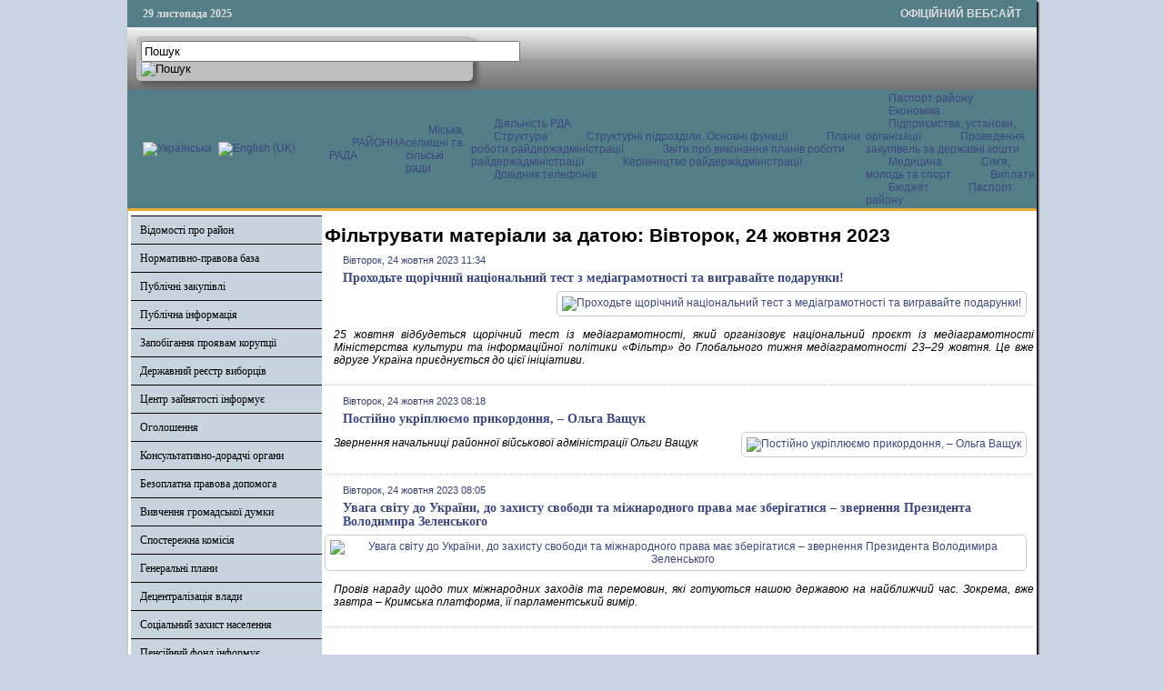

--- FILE ---
content_type: text/html; charset=utf-8
request_url: http://kamadm.gov.ua/covid-19/itemlist/date/2023/10/24?catid=24
body_size: 32652
content:

<!DOCTYPE html PUBLIC "-//W3C//DTD XHTML 1.0 Transitional//EN" "http://www.w3.org/TR/xhtml1/DTD/xhtml1-transitional.dtd">
<html prefix="og: http://ogp.me/ns#" xmlns="http://www.w3.org/1999/xhtml" xml:lang="uk-ua" lang="uk-ua" dir="ltr" >
<head>
      <base href="http://kamadm.gov.ua/covid-19/itemlist/date/2023/10/24" />
  <meta http-equiv="content-type" content="text/html; charset=utf-8" />
  <meta property="og:url" content="http://kamadm.gov.ua/covid-19/itemlist/date/2023/10/24?catid=24" />
  <meta property="og:title" content="Фільтрувати матеріали за датою: Вівторок, 24 жовтня 2023" />
  <meta property="og:type" content="website" />
  <meta property="og:description" content="Офіційний сайт Камінь-Каширської райдержадміністрації" />
  <meta name="description" content="Офіційний сайт Камінь-Каширської райдержадміністрації" />
  <title>Фільтрувати матеріали за датою: Вівторок, 24 жовтня 2023</title>
  <link rel="stylesheet" href="/css/template.css" type="text/css" />
  <link rel="stylesheet" href="/media/mod_languages/css/template.css" type="text/css" />
  <script src="//ajax.googleapis.com/ajax/libs/jquery/1.7/jquery.min.js" type="text/javascript"></script>
  <script src="/media/k2/assets/js/k2.frontend.js?v2.7.1&amp;sitepath=/" type="text/javascript"></script>
  <script src="/media/system/js/mootools-core.js" type="text/javascript"></script>
  <script src="/media/system/js/core.js" type="text/javascript"></script>
  <script src="/media/system/js/mootools-more.js" type="text/javascript"></script>
  <script src="/js/ScrollSpy-yui-compressed.js" type="text/javascript"></script>
  <script src="/js/topofthepage.js" type="text/javascript"></script>
  <script src="/js/crawler.js" type="text/javascript"></script>
  <script src="/js/yahoo_2.0.0-b2.js" type="text/javascript"></script>
  <script src="/js/event_2.0.0-b2.js" type="text/javascript"></script>
  <script src="/js/dom_2.0.2-b3.js" type="text/javascript"></script>
  <script src="/js/animation_2.0.0-b3.js" type="text/javascript"></script>
  <script src="/js/script.js" type="text/javascript"></script>
  <script type="text/javascript">
window.plg_system_topofthepage_options = {"buttontext":"\u0414\u043e \u043f\u043e\u0447\u0430\u0442\u043a\u0443 \u0441\u0442\u043e\u0440\u0456\u043d\u043a\u0438","scrollspy":"200","styles":{"opacity":0,"position":"fixed","display":"block","bottom":"0px","right":"0px"},"topalways":false};
function addLoadEvent(func){if(typeof window.addEvent=='function'){window.addEvent('load',function(){func()});}else if(typeof window.onload!='function'){window.onload=func;}else{var oldonload=window.onload;window.onload=function(){if(oldonload){oldonload();}func();}}}addLoadEvent(function(){marqueeInit({uniqueid: 'myimgscrawler-1',style:{'width':'1000px','height':'70px','background':'#C7D4DD'},inc:1,mouse:'pause',direction:'right',valign:'top',moveatleast:1,neutral:50,savedirection:true});});
  </script>
  <link type='text/css' href='http://kamadm.gov.ua/modules/mod_swmenufree/styles/menu.css' rel='stylesheet' />
  <script type="text/javascript" src="http://kamadm.gov.ua/modules/mod_swmenufree/DropDownMenuX_Packed.js"></script>

    <link rel="stylesheet" href="/css/system.css" type="text/css" />
    <link rel="stylesheet" href="/css/general.css" type="text/css" />    
    <link rel="stylesheet" href="/css/template.css" type="text/css" />
   





<script type="text/javascript">
  var _gaq = _gaq || [];
  _gaq.push(['_setAccount', 'UA-53334742-1']);
  _gaq.push(['_trackPageview']);

  (function() {
    var ga = document.createElement('script'); ga.type = 'text/javascript'; ga.async = true;
    ga.src = ('https:' == document.location.protocol ? 'https://ssl' : 'http://www') + '.google-analytics.com/ga.js';
    var s = document.getElementsByTagName('script')[0]; s.parentNode.insertBefore(ga, s);
  })();
</script>

</head>
<body>
<div id="wrapper">
<table id="top">
<tbody>
<tr>
<td width='150' style="text-align: left;"><span id="date">29 листопада 2025</span></td>
<td width='650'>

</td>
<td width='200' style="text-align: right;">
<span id="off">ОФІЦІЙНИЙ ВЕБСАЙТ</span>
</td>
</tr>
</tbody>
</table>
	

		<div id="search">
		
<div id="k2ModuleBox108" class="k2SearchBlock k2LiveSearchBlock">
	<form action="/covid-19/itemlist/search" method="get" autocomplete="off" class="k2SearchBlockForm">

		<input type="text" value="Пошук" name="searchword" maxlength="50" size="50" alt="Пошук" class="inputbox" onblur="if(this.value=='') this.value='Пошук';" onfocus="if(this.value=='Пошук') this.value='';" />

						<input type="image" value="Пошук" class="button" onclick="this.form.searchword.focus();" src="/components/com_k2/images/fugue/search.png" />
												<input type="hidden" name="format" value="html" />
		<input type="hidden" name="t" value="" />
		<input type="hidden" name="tpl" value="search" />
					</form>

		<div class="k2LiveSearchResults"></div>
	</div>

	</div>
	
	
	<div>
		<a href="/index.php"  id="logo">
			<img src="/images/logo.jpg" width="1000px" height="152px" alt="" title="" />
		</a>
		<div class="clr"></div>
	</div>
	
	<table class="topnav" border="0" align="center" cellpadding="0" cellspacing="0">
		<tr>
			<td width="220">
					
			<table cellpadding="0" cellspacing="0" class="moduletable">
			<tr>
			<td>
				<div class="mod-languages">

	<ul class="lang-inline">
						<li class="lang-active" dir="ltr">
			<a href="/">
							<img src="/media/mod_languages/images/uk.gif" alt="Українська" title="Українська" />						</a>
			</li>
								<li class="" dir="ltr">
			<a href="/en/">
							<img src="/media/mod_languages/images/en.gif" alt="English (UK)" title="English (UK)" />						</a>
			</li>
				</ul>

</div>
			</td>
		</tr>
		</table>
	
	
				</td>
			<td width="780">
					<div id="nav">		
		<table  id="outertable" align="right" class="outer"><tr><td><div id="outerwrap">
<table cellspacing="0" border="0" cellpadding="0" id="swmenu" class="ddmx"  > 
<tr> 
<td class='item11'> 
<a href="/rayonna-rada" class="item1">РАЙОННА РАДА </a><div class="section" style="border:0 !important;display:none;"></div> 
</td> 
<td class='item11'> 
<a href="/selyshchni-silski-rady" class="item1">Міська, селищні та сільські ради</a><div class="section" style="border:0 !important;display:none;"></div> 
</td> 
<td class='item11'> 
<a href="javascript:void(0);" class="item1">Діяльність РДА </a><div class="section"  ><a href="/diialnist-rda/struktura" class="item2 first"  style="" >Структура</a>
<a href="/diialnist-rda/strukturni-pidrozdily-osnovni-funktsii" class="item2"  style="" >Структурні підрозділи. Основні функції </a>
<a href="/diialnist-rda/plany-roboty-raiderzhadministratsii" class="item2"  style="" >Плани роботи райдержадміністрації</a>
<a href="/diialnist-rda/zvity-pro-vykonannia-planiv-roboty-raiderzhadministratsii" class="item2"  style="" >Звіти про виконання планів роботи райдержадміністрації </a>
<a href="/diialnist-rda/kerivnytstvo-raiderzhadministratsii" class="item2"  style="" >Керівництво райдержадміністрації  </a>
<a href="/diialnist-rda/dovidnyk-telefoniv" class="item2 last"  style="" >Довідник телефонів</a>
</div></td> 
<td class='item11 last'> 
<a href="javascript:void(0);" class="item1 last">Паспорт району </a><div class="section"  ><a href="/pasport-raionu/ekonomika" class="item2 first"  style="" >Економіка</a>
<div class="section"  ><a href="/pasport-raionu/ekonomika/pidpryiemstva-ustanovy-orhanizatsii" class="item2 first"  style="" >Підприємства, установи, організації </a>
<a href="/pasport-raionu/ekonomika/provedennia-zakupivel-za-derzhavni-koshty" class="item2 last"  style="" >Проведення закупівель за державні кошти</a>
</div><a href="/pasport-raionu/medytsyna" class="item2"  style="" >Медицина </a>
<a href="/pasport-raionu/sim-ia-molod-ta-sport" class="item2"  style="" >Сім'я, молодь та спорт </a>
<a href="/pasport-raionu/vyplaty" class="item2"  style="" >Виплати </a>
<a href="/pasport-raionu/biudzhet" class="item2"  style="" >Бюджет </a>
<a href="/pasport-raionu/pasport-raionu" class="item2 last"  style="" >Паспорт району </a>
</div></td> 
</tr> 
</table></div></td></tr></table><hr style="display:block;clear:left;margin:-0.66em 0;visibility:hidden;" /> 
<script type="text/javascript">
<!--
function makemenu(){
var ddmx = new DropDownMenuX('swmenu');
ddmx.type = 'horizontal/left'; 
ddmx.delay.show = 0;
ddmx.iframename = 'ddmx';
ddmx.delay.hide = 304;
ddmx.effect = 'none';
ddmx.position.levelX.left = 0;
ddmx.position.levelX.top = 0;
ddmx.position.level1.left = 0;
ddmx.position.level1.top = 5; 
ddmx.fixIeSelectBoxBug = false;
ddmx.autoposition = false;
ddmx.activesub='' ;
ddmx.init(); 
}
if ( typeof window.addEventListener != "undefined" )
window.addEventListener( "load", makemenu, false );
else if ( typeof window.attachEvent != "undefined" ) { 
window.attachEvent( "onload", makemenu );
}
else {
if ( window.onload != null ) {
var oldOnload = window.onload;
window.onload = function ( e ) { 
oldOnload( e ); 
makemenu() 
} 
}  
else  { 
window.onload = makemenu();
} }
//--> 
</script>  
<script type="text/javascript">
<!--
//-->
</script>

	</div>
				</td>
		</tr>
	</table>
	
	
	
	
<table class="maincontent"  border="0" align="center" cellpadding="0" cellspacing="0">
          <tr>
                              <td valign="top" class="lcol">
                 <div class="leftrow">
                  			<div class="moduletable">
					
<dl class="accordion-menu">
			<dt class="a-m-t"><a  href="/vidomosti-pro-raion">Відомості про район </a></dt>
		<dd class="a-m-d ">
			<div class="bd">
				<ul class="ojaccordionmenu_yaho">
									<li class="oj-accord_li">
						<a  class="" href="/vidomosti-pro-raion/herb-ta-prapor">Герб та прапор</a>
					</li>
									<li class="oj-accord_li">
						<a  class="" href="/vidomosti-pro-raion/istorychna-dovidka">Історична довідка</a>
					</li>
								</ul>
			</div>
		</dd>
				<dt class="a-m-t"><a  href="/">Нормативно-правова база  </a></dt>
		<dd class="a-m-d ">
			<div class="bd">
				<ul class="ojaccordionmenu_yaho">
									<li class="oj-accord_li">
						<a  class="" href="/normatyvno-pravova-baza/rozporiadzhennia-holovy-raiderzhadministratsii">Розпорядження голови райдержадміністрації </a>
					</li>
									<li class="oj-accord_li">
						<a  class="" href="/normatyvno-pravova-baza/poriadok-oskarzhen-rozporiadzhen-holovy-raiderzhadministratsii">Порядок оскаржень розпоряджень голови райдержадміністрації </a>
					</li>
								</ul>
			</div>
		</dd>
				<dt class="a-m-t"><a  href="/rehuliatorna-polityka">Публічні закупівлі</a></dt>
		<dd class="a-m-d ">
			<div class="bd">
				<ul class="ojaccordionmenu_yaho">
									<li class="oj-accord_li">
						<a  class="" href="/rehuliatorna-polityka/reiestr-rehuliatornykh-aktiv">Прозорість і підзвітність</a>
					</li>
								</ul>
			</div>
		</dd>
					<li class="a-m-t"><a  href="/publichna-informatsiia">Публічна інформація</a></li>
						<li class="a-m-t"><a  href="/zapobihannia-proiavam-koruptsii">Запобігання проявам корупції </a></li>
						<li class="a-m-t"><a  href="/derzhavnyi-reiestr-vybortsiv">Державний реєстр виборців</a></li>
						<li class="a-m-t"><a  href="/zanyatist">Центр зайнятості інформує</a></li>
						<li class="a-m-t"><a  href="/oholoshennia">Оголошення</a></li>
						<li class="a-m-t"><a  href="/hromadska-rada">Консультативно-дорадчі органи</a></li>
					<dt class="a-m-t"><a  href="/upravlinnia-iustytsii-informuie">Безоплатна правова допомога</a></dt>
		<dd class="a-m-d ">
			<div class="bd">
				<ul class="ojaccordionmenu_yaho">
									<li class="oj-accord_li">
						<a  class="" href="/upravlinnia-iustytsii-informuie/upravlinnia-iustytsii-informuie">Управління юстиції інформує</a>
					</li>
									<li class="oj-accord_li">
						<a  class="" href="/upravlinnia-iustytsii-informuie/bezoplatna-pervynna-pravova-dopomoha">Безоплатна первинна правова допомога</a>
					</li>
								</ul>
			</div>
		</dd>
					<li class="a-m-t"><a  href="https://docs.google.com/forms/d/1KX4MXJL-x_mvshLHvcmbK7eiTHyCDCeVYnz1LJNoVcg/viewform?c=0&w=1">Вивчення громадської думки </a></li>
						<li class="a-m-t"><a  href="/pravove-zabezpechennia">Спостережна комісія</a></li>
						<li class="a-m-t"><a  href="/heneralni-plany">Генеральні плани</a></li>
						<li class="a-m-t"><a  href="/obhovorennya-zmin-do-konstytutsiyi-ukrayiny">Децентралізація влади</a></li>
						<li class="a-m-t"><a  href="/sotsialnyi-naselennia">Соціальний захист населення</a></li>
						<li class="a-m-t"><a  href="/pensiinyi-fond-informuie">Пенсійний фонд інформує</a></li>
						<li class="a-m-t"><a  href="/ochyshchennia-vlady">Очищення влади</a></li>
						<li class="a-m-t"><a  href="/zvernennia-hromadian">Звернення громадян</a></li>
						<li class="a-m-t"><a  href="/mistobudivni-umovy-ta-obmezhennia">Містобудівні умови та обмеження</a></li>
						<li class="a-m-t active"><a  href="/covid-19">Інформація для ВПО</a></li>
			</dl>		</div>
			<div class="moduletable_cal">
					<h3>АРХІВ НОВИН</h3>
					
<div id="k2ModuleBox92" class="k2CalendarBlock _cal">
	<table class="calendar">
<tr>
<td class="calendarNavMonthPrev"><a class="calendarNavLink" href="/index.php?option=com_k2&amp;view=itemlist&amp;task=calendar&amp;month=9&amp;year=2023&amp;catid=24&amp;Itemid=372">&laquo;</a></td>
<td class="calendarCurrentMonth" colspan="5">Жовтень 2023</td>
<td class="calendarNavMonthNext"><a class="calendarNavLink" href="/index.php?option=com_k2&amp;view=itemlist&amp;task=calendar&amp;month=11&amp;year=2023&amp;catid=24&amp;Itemid=372">&raquo;</a></td>
</tr>
<tr>
<td class="calendarDayName" style="width:14%">Пн</td>
<td class="calendarDayName" style="width:14%">Вт</td>
<td class="calendarDayName" style="width:14%">Ср</td>
<td class="calendarDayName" style="width:14%">Чт</td>
<td class="calendarDayName" style="width:14%">Пт</td>
<td class="calendarDayName" style="width:14%">Сб</td>
<td class="calendarDayName" style="width:14%">Нд</td>
</tr>
<tr>
<td class="calendarDateEmpty">&nbsp;</td>
<td class="calendarDateEmpty">&nbsp;</td>
<td class="calendarDateEmpty">&nbsp;</td>
<td class="calendarDateEmpty">&nbsp;</td>
<td class="calendarDateEmpty">&nbsp;</td>
<td class="calendarDateEmpty">&nbsp;</td>
<td class="calendarDateLinked"><a href="/covid-19/itemlist/date/2023/10/1?catid=24">1</a></td>
</tr>
<tr>
<td class="calendarDateLinked"><a href="/covid-19/itemlist/date/2023/10/2?catid=24">2</a></td>
<td class="calendarDateLinked"><a href="/covid-19/itemlist/date/2023/10/3?catid=24">3</a></td>
<td class="calendarDateLinked"><a href="/covid-19/itemlist/date/2023/10/4?catid=24">4</a></td>
<td class="calendarDateLinked"><a href="/covid-19/itemlist/date/2023/10/5?catid=24">5</a></td>
<td class="calendarDateLinked"><a href="/covid-19/itemlist/date/2023/10/6?catid=24">6</a></td>
<td class="calendarDateLinked"><a href="/covid-19/itemlist/date/2023/10/7?catid=24">7</a></td>
<td class="calendarDateLinked"><a href="/covid-19/itemlist/date/2023/10/8?catid=24">8</a></td>
</tr>
<tr>
<td class="calendarDateLinked"><a href="/covid-19/itemlist/date/2023/10/9?catid=24">9</a></td>
<td class="calendarDateLinked"><a href="/covid-19/itemlist/date/2023/10/10?catid=24">10</a></td>
<td class="calendarDateLinked"><a href="/covid-19/itemlist/date/2023/10/11?catid=24">11</a></td>
<td class="calendarDateLinked"><a href="/covid-19/itemlist/date/2023/10/12?catid=24">12</a></td>
<td class="calendarDateLinked"><a href="/covid-19/itemlist/date/2023/10/13?catid=24">13</a></td>
<td class="calendarDateLinked"><a href="/covid-19/itemlist/date/2023/10/14?catid=24">14</a></td>
<td class="calendarDateLinked"><a href="/covid-19/itemlist/date/2023/10/15?catid=24">15</a></td>
</tr>
<tr>
<td class="calendarDateLinked"><a href="/covid-19/itemlist/date/2023/10/16?catid=24">16</a></td>
<td class="calendarDateLinked"><a href="/covid-19/itemlist/date/2023/10/17?catid=24">17</a></td>
<td class="calendarDateLinked"><a href="/covid-19/itemlist/date/2023/10/18?catid=24">18</a></td>
<td class="calendarDateLinked"><a href="/covid-19/itemlist/date/2023/10/19?catid=24">19</a></td>
<td class="calendarDateLinked"><a href="/covid-19/itemlist/date/2023/10/20?catid=24">20</a></td>
<td class="calendarDateLinked"><a href="/covid-19/itemlist/date/2023/10/21?catid=24">21</a></td>
<td class="calendarDateLinked"><a href="/covid-19/itemlist/date/2023/10/22?catid=24">22</a></td>
</tr>
<tr>
<td class="calendarDateLinked"><a href="/covid-19/itemlist/date/2023/10/23?catid=24">23</a></td>
<td class="calendarDateLinked"><a href="/covid-19/itemlist/date/2023/10/24?catid=24">24</a></td>
<td class="calendarDateLinked"><a href="/covid-19/itemlist/date/2023/10/25?catid=24">25</a></td>
<td class="calendarDateLinked"><a href="/covid-19/itemlist/date/2023/10/26?catid=24">26</a></td>
<td class="calendarDateLinked"><a href="/covid-19/itemlist/date/2023/10/27?catid=24">27</a></td>
<td class="calendarDateLinked"><a href="/covid-19/itemlist/date/2023/10/28?catid=24">28</a></td>
<td class="calendarDateLinked"><a href="/covid-19/itemlist/date/2023/10/29?catid=24">29</a></td>
</tr>
<tr>
<td class="calendarDateLinked"><a href="/covid-19/itemlist/date/2023/10/30?catid=24">30</a></td>
<td class="calendarDateLinked"><a href="/covid-19/itemlist/date/2023/10/31?catid=24">31</a></td>
<td class="calendarDateEmpty">&nbsp;</td>
<td class="calendarDateEmpty">&nbsp;</td>
<td class="calendarDateEmpty">&nbsp;</td>
<td class="calendarDateEmpty">&nbsp;</td>
<td class="calendarDateEmpty">&nbsp;</td>
</tr>
</table>
	<div class="clr"></div>
</div>
		</div>
			<div class="moduletable">
					
<div id="k2ModuleBox94" class="k2LoginBlock">
	<form action="/covid-19" method="post" name="login" id="form-login">
		
	  <fieldset class="input">
	    <p id="form-login-username">
	      <label for="modlgn_username">Логін</label>
	      <input id="modlgn_username" type="text" name="username" class="inputbox" size="18" />
	    </p>
	    <p id="form-login-password">
	      <label for="modlgn_passwd">Пароль</label>
	      <input id="modlgn_passwd" type="password" name="password" class="inputbox" size="18" />
	    </p>
	    	    <p id="form-login-remember">
	      <label for="modlgn_remember">Залишатися на сайті</label>
	      <input id="modlgn_remember" type="checkbox" name="remember" class="inputbox" value="yes" />
	    </p>
	    
	    <input type="submit" name="Submit" class="button" value="Вхід" />
	  </fieldset>

	  <ul>
	    <li><a href="/zareiestruvatysia?view=reset">Забули пароль?</a></li>
	    <li><a href="/zareiestruvatysia?view=remind">Забули логін?</a></li>
	    	  </ul>

	  
	  <input type="hidden" name="option" value="com_users" />
	  <input type="hidden" name="task" value="user.login" />
	  <input type="hidden" name="return" value="aW5kZXgucGhwP0l0ZW1pZD0zMjc=" />
	  <input type="hidden" name="c64dcd3434de8788ffe9bdc19501da41" value="1" />	</form>
</div>
		</div>
			<div class="moduletable">
					

<div class="custom"  >
	<p><a href="https://howareu.com/" target="_blank" rel="noopener noreferrer"><img src="/photos/tu_yak.jpg" alt="tu yak" width="200" height="200" style="margin: 5px auto; display: block;" /></a></p></div>
		</div>
	                  
                 </div>
             </td>
<td class="bgline" ><img  src="/images/px.gif" alt="" width="7" border="0"/></td>
       
	
			  <td valign="top"  width="100%" >	
	
		<table width="100%"  border="0" cellspacing="0" cellpadding="0" style="border-top: 5px solid #ffffff;">


<div id="system-message-container">
</div>





         


<tr align="left" valign="top">
<td colspan="3" style="border-top: 3px solid #ffffff; padding: 3px;">
<div class="main">


<!-- Start K2 Generic (search/date) Layout -->
<div id="k2Container" class="genericView">

		<!-- Page title -->
	<div class="componentheading">
		Фільтрувати матеріали за датою: Вівторок, 24 жовтня 2023	</div>
	
	
	
	
	<div class="genericItemList">
		
		<!-- Start K2 Item Layout -->
		<div class="genericItemView">

			<div class="genericItemHeader">
								<!-- Date created -->
				<span class="genericItemDateCreated">
					Вівторок, 24 жовтня 2023 11:34				</span>
				
			  			  <!-- Item title -->
			  <h2 class="genericItemTitle">
			  						<a href="/press-tsentr/novyny/item/11746-prokhodte-shchorichnyi-natsionalnyi-test-z-mediahramotnosti-ta-vyhravaite-podarunky">
			  		Проходьте щорічний національний тест з медіаграмотності та вигравайте подарунки!			  	</a>
			  				  </h2>
			  		  </div>

		  <div class="genericItemBody">
			  			  <!-- Item Image -->
			  <div class="genericItemImageBlock">
				  <span class="genericItemImage">
				    <a href="/press-tsentr/novyny/item/11746-prokhodte-shchorichnyi-natsionalnyi-test-z-mediahramotnosti-ta-vyhravaite-podarunky" title="Проходьте щорічний національний тест з медіаграмотності та вигравайте подарунки!">
				    	<img src="/media/k2/items/cache/7a6d3afcc16488682d782b5f565dd2b8_Generic.jpg" alt="Проходьте щорічний національний тест з медіаграмотності та вигравайте подарунки!" style="width:100px; height:auto;" />
				    </a>
				  </span>
				  <div class="clr"></div>
			  </div>
			  
			  			  <!-- Item introtext -->
			  <div class="genericItemIntroText">
			  	<p style="text-align: justify;">25 жовтня відбудеться щорічний тест із медіаграмотності, який організовує національний проєкт із медіаграмотності Міністерства культури та інформаційної політики «Фільтр» до Глобального тижня медіаграмотності 23–29 жовтня. Це вже вдруге Україна приєднується до цієї ініціативи.</p>			  </div>
			  
			  <div class="clr"></div>
		  </div>

		  <div class="clr"></div>

		  
			
			
			<div class="clr"></div>
		</div>
		<!-- End K2 Item Layout -->

		
		<!-- Start K2 Item Layout -->
		<div class="genericItemView">

			<div class="genericItemHeader">
								<!-- Date created -->
				<span class="genericItemDateCreated">
					Вівторок, 24 жовтня 2023 08:18				</span>
				
			  			  <!-- Item title -->
			  <h2 class="genericItemTitle">
			  						<a href="/press-tsentr/novyny/item/11745-postiino-ukripliuiemo-prykordonnia-olha-vashchuk">
			  		Постійно укріплюємо прикордоння, – Ольга Ващук			  	</a>
			  				  </h2>
			  		  </div>

		  <div class="genericItemBody">
			  			  <!-- Item Image -->
			  <div class="genericItemImageBlock">
				  <span class="genericItemImage">
				    <a href="/press-tsentr/novyny/item/11745-postiino-ukripliuiemo-prykordonnia-olha-vashchuk" title="Постійно укріплюємо прикордоння, &ndash; Ольга Ващук">
				    	<img src="/media/k2/items/cache/d7d6d0a2f1c6595fa60fff2fa5a221e9_Generic.jpg" alt="Постійно укріплюємо прикордоння, &ndash; Ольга Ващук" style="width:100px; height:auto;" />
				    </a>
				  </span>
				  <div class="clr"></div>
			  </div>
			  
			  			  <!-- Item introtext -->
			  <div class="genericItemIntroText">
			  	<p>Звернення начальниці районної військової адміністрації Ольги Ващук</p>			  </div>
			  
			  <div class="clr"></div>
		  </div>

		  <div class="clr"></div>

		  
			
			
			<div class="clr"></div>
		</div>
		<!-- End K2 Item Layout -->

		
		<!-- Start K2 Item Layout -->
		<div class="genericItemView">

			<div class="genericItemHeader">
								<!-- Date created -->
				<span class="genericItemDateCreated">
					Вівторок, 24 жовтня 2023 08:05				</span>
				
			  			  <!-- Item title -->
			  <h2 class="genericItemTitle">
			  						<a href="/press-tsentr/novyny/item/11744-uvaha-svitu-do-ukrainy-do-zakhystu-svobody-ta-mizhnarodnoho-prava-maie-zberihatysia-zvernennia-prezydenta-volodymyra-zelenskoho">
			  		Увага світу до України, до захисту свободи та міжнародного права має зберігатися – звернення Президента Володимира Зеленського			  	</a>
			  				  </h2>
			  		  </div>

		  <div class="genericItemBody">
			  			  <!-- Item Image -->
			  <div class="genericItemImageBlock">
				  <span class="genericItemImage">
				    <a href="/press-tsentr/novyny/item/11744-uvaha-svitu-do-ukrainy-do-zakhystu-svobody-ta-mizhnarodnoho-prava-maie-zberihatysia-zvernennia-prezydenta-volodymyra-zelenskoho" title="Увага світу до України, до захисту свободи та міжнародного права має зберігатися &ndash; звернення Президента Володимира Зеленського">
				    	<img src="/media/k2/items/cache/b5468ef4112aa67413afb7f401089cec_Generic.jpg" alt="Увага світу до України, до захисту свободи та міжнародного права має зберігатися &ndash; звернення Президента Володимира Зеленського" style="width:100px; height:auto;" />
				    </a>
				  </span>
				  <div class="clr"></div>
			  </div>
			  
			  			  <!-- Item introtext -->
			  <div class="genericItemIntroText">
			  	<p style="text-align: justify;">Провів нараду щодо тих міжнародних заходів та перемовин, які готуються нашою державою на найближчий час. Зокрема, вже завтра – Кримська платформа, її парламентський вимір.</p>			  </div>
			  
			  <div class="clr"></div>
		  </div>

		  <div class="clr"></div>

		  
			
			
			<div class="clr"></div>
		</div>
		<!-- End K2 Item Layout -->

			</div>

	<!-- Pagination -->
	
	
</div>
<!-- End K2 Generic (search/date) Layout -->

<!-- JoomlaWorks "K2" (v2.7.1) | Learn more about K2 at http://getk2.org -->



</div>
</td>
          
</tr>

 



  </table>
				</td>
		
		<td class="bgnoright" ><img  src="/images/px.gif" alt="" width="4" border="0"/></td>
	</tr>
</table> 
		
		
		

	
		
	<table id="develop" >
		<tbody>
		<tr>
			<td style="width: 50%;">
				<div>Розробка: Відділ інформаційних технологій</br>апарату Волинської облдержадміністрації</div>				
			</td>
			<td style="width: 50%; margin-left: 60px;" align="right">
				<div>Інформаційне наповнення: </br>Камінь-Каширська районна державна адміністрація</div>				
			</td>
		</tr>
		</tbody>
	</table>

		<div id="crawler">
				<div class="moduletable">
					
<div class="ic_marquee" id="myimgscrawler-1">
	<a href="http://www.president.gov.ua/" target="_blank"><img src="/files/ban2/1.png" alt="" style="margin-left:10px" width="110" height="55" /></a><a href="http://www.kmu.gov.ua" target="_blank"><img src="/files/ban2/2.png" alt="" style="margin-left:10px" width="110" height="55" /></a><a href="http://www.rada.gov.ua/" target="_blank"><img src="/files/ban2/3.jpg" alt="" style="margin-left:10px" width="110" height="55" /></a><a href="http://www.president.gov.ua/news/?cat=34/" target="_blank"><img src="/files/ban2/4.jpg" alt="" style="margin-left:10px" width="110" height="55" /></a><a href="http://volynrada.gov.ua/" target="_blank"><img src="/files/ban2/5.png" alt="" style="margin-left:10px" width="110" height="55" /></a><a href="http://voladm.gov.ua/" target="_blank"><img src="/files/ban2/5_1.jpg" alt="" style="margin-left:10px" width="110" height="55" /></a><a href="http://www.vl-sta.gov.ua/" target="_blank"><img src="/files/ban2/6.jpg" alt="" style="margin-left:10px" width="110" height="55" /></a><a href="http://www.kmu.gov.ua/control/uk/publish/article?art_id=244209261&cat_id=244209257" target="_blank"><img src="/files/ban2/7.png" alt="" style="margin-left:10px" width="110" height="55" /></a><a href="http://www.drv.gov.ua/portal/!cm_core.cm_index" target="_blank"><img src="/files/ban2/7_1.jpg" alt="" style="margin-left:10px" width="110" height="55" /></a><a href="http://www.municipal.gov.ua/" target="_blank"><img src="/files/ban2/8.jpg" alt="" style="margin-left:10px" width="110" height="55" /></a><a href="http://www.ukrproject.gov.ua/project/nove-zhittya" target="_blank"><img src="/files/ban2/9.jpg" alt="" style="margin-left:10px" width="110" height="55" /></a><a href="http://minregion.gov.ua/index.php?option=com_content&view=article&id=8:guestbook&catid=39:all&Itemid=47" target="_blank"><img src="/files/ban2/9_1.png" alt="" style="margin-left:10px" width="110" height="55" /></a><a href="http://agrex.gov.ua/" target="_blank"><img src="/files/ban2/9_2.gif" alt="" style="margin-left:10px" width="110" height="55" /></a><a href="http://pkr.nads.gov.ua/" target="_blank"><img src="/files/ban2/9_3.jpg" alt="" style="margin-left:10px" width="110" height="55" /></a><a href="http://control.volyn.ua/" target="_blank"><img src="/files/ban2/9_4.jpg" alt="" style="margin-left:10px" width="110" height="55" /></a><a href="http://www.info-kmu.com.ua/" target="_blank"><img src="/files/ban2/9_5.gif" alt="" style="margin-left:10px" width="110" height="55" /></a><a href="http://egov.inf.ua" target="_blank"><img src="/files/ban2/9_6.png" alt="" style="margin-left:10px" width="110" height="55" /></a><a href="http://www.ap.volyn.ua/index.php/za-ustanovami/276-rajderjadministracii/70-ratnivska-raonna-derzhavna-administratsiya" target="_blank"><img src="/files/ban2/9_7.gif" alt="" style="margin-left:10px" width="110" height="55" /></a><a href="http://saee.gov.ua/uk/programs/map" target="_blank"><img src="/files/ban2/9_71.png" alt="" style="margin-left:10px" width="110" height="55" /></a><a href="http://teplo.gov.ua/" target="_blank"><img src="/files/ban2/9_72.gif" alt="" style="margin-left:10px" width="110" height="55" /></a><a href="http://voladm.gov.ua/yevrointegracijnij-dajdzhest/" target="_blank"><img src="/files/ban2/9_73.png" alt="" style="margin-left:10px" width="110" height="55" /></a><a href="http://ukc.gov.ua/about/diyalnist/348709/" target="_blank"><img src="/files/ban2/9_74.jpg" alt="" style="margin-left:10px" width="110" height="55" /></a><a href="https://nazk.gov.ua/report-corruption" target="_blank"><img src="/files/ban2/9_75.jpg" alt="" style="margin-left:10px" width="110" height="55" /></a></div>
		</div>
	
	</div>
	
	
		<div id="copy"><span style="font-size: 8pt; font-family: arial,helvetica,sans-serif;">Усі права на матеріали, розміщені на цьому сайті, належать Камінь-Каширській райдержадміністрації.</br>Адреса: 44500, м. Камінь-Каширський, вул. Воля, 2, т/ф. 50486, т. 23332, E-mail:  info@kamadm.gov.ua </br>© 2014 <a target="_self" href="/index.php">kamadmin.gov.ua</a></span>
		</div>
	</div>

</div>
</body>
</html>

--- FILE ---
content_type: application/javascript
request_url: http://kamadm.gov.ua/js/script.js
body_size: 9927
content:
/**
 * @version		$Id: $
 * @author		Nguyen Dinh Luan
 * @package		Joomla!
 * $subpackage	Accordion Menu Lite
 * @copyright	Copyright (C) 2008 - 2011 Joomseller Solutions. All rights reserved.
 * @license		GNU/GPL http://www.gnu.org/licenses/gpl-3.0.html, see LICENSE.txt
 * This file may not be redistributed in whole or significant part.
 */
 
 
var AccordionMenu =(function() {
	var YUD = YAHOO.util.Dom;
	var YUE = YAHOO.util.Event;
	var oMenuSetting = {};
	var oMenuCache = {};
	var dLastHoverTitle ;
	YUD.addClass(document.documentElement,'accordion-menu-js');
	
	function getDT(e)
	{
		var dEl = YUE.getTarget(e);
			
		if(	(e.tagName + '').toUpperCase()=='DD' )
		{	
			var dt = e.previousSibling ;
			while(dt)
			{
				if(dt.tagName &&  dt.tagName.toUpperCase() == 'DT'){break;};
				dt = dt.previousSibling
			};
			
			if(!dt || dt.tagName.toUpperCase() != 'DT'){return;}
			else{return (dt.tagName==='DT')?dt:null};
		}
		else if(e.clientX)
		{
			var found = false;
			while( dEl.parentNode)
			{
				if(YUD.hasClass(dEl,'a-m-t')){ found  = true ; break;};
				dEl = dEl.parentNode;
			};
			if(!found){return null}
			else{return (dEl.tagName==='DT')?dEl:null };	
		};		
	};
	
	
	
	function getDD(dt)
	{
		if(!dt){return null;};
		var dd = dt.nextSibling ;
	
		while(dd)
		{	
			if(dd.tagName && dd.tagName.toUpperCase() == 'DD'){break;};
			dd = dd.nextSibling;
			
		};
		if(!dd || dd.tagName.toUpperCase() != 'DD'){return;}
		else{return dd};
	};
	
	function expand(dl,dt,dd)
	{
		dl.hasAnimation +=1;
		YUD.addClass(dd,'a-m-d-before-expand');		
		var oAttr = {height:{from:0,to:dd.offsetHeight }};
		
		YUD.removeClass(dd,'a-m-d-before-expand');
		
		var onComplete = function()
		{	
			oAnim.onComplete.unsubscribe(onComplete);
			oAnim.stop();
			YUD.removeClass(dd,'a-m-d-anim');
			YUD.addClass(dd,'a-m-d-expand');
			onComplete = null;	
			dl.hasAnimation -=1;
			var dt = getDT(dd);	
			YUD.addClass(dt,'a-m-t-expand');
			if( oMenuCache[ dl.id ] &&  oMenuCache[ dl.id ].onOpen && dd.style.height!='' )
			{	
				oMenuCache[ dl.id ].onOpen(	 {dl:dl,dt:dt,dd:dd} );								
			};	
			dd.style.height = '';
		
		};
		
		var onTween = function()
		{
			if(dd.style.height)
			{	
				YUD.addClass(dd,'a-m-d-anim');				
				oAnim.onTween.unsubscribe(onTween);
				onTween = null;
				dd.oAnim = null;
			};
			
		};
		
		if(dd.oAnim)
		{
			dd.oAnim.stop();
			dd.oAnim = null;
			dl.hasAnimation -=1;	
		};
		var oEaseType = YAHOO.util.Easing.easeOut;
		var seconds = 0.5;
		if(oMenuCache[ dl.id ] )
		{
			oEaseType = oMenuCache[ dl.id ]['easeOut']?oEaseType:YAHOO.util.Easing.easeIn;
			seconds =  oMenuCache[ dl.id ]['seconds'];
			
			if( !oMenuCache[ dl.id ]['animation'] )
			{
				var oAnim = {onComplete:{unsubscribe:function(){}},stop:function(){}};
				onComplete();
				return;
			};
		};
		
		
		var oAnim = new YAHOO.util.Anim(dd,oAttr,seconds ,oEaseType);
		oAnim.onComplete.subscribe(onComplete);	
		oAnim.onTween.subscribe(onTween);
		oAnim.animate();
		dd.oAnim = oAnim ;
	
	};
	
	function collapse(dl,dt,dd)
	{
		dl.hasAnimation +=1;
		YUD.addClass(dd,'a-m-d-anim');
		var oAttr = {height:{from:dd.offsetHeight,to:0}};
		
		
		var onComplete = function()
		{
			oAnim.onComplete.unsubscribe(onComplete);
			YUD.removeClass(dd,'a-m-d-anim');
			YUD.removeClass(dd,'a-m-d-expand');
			dd.style.height = '';
			dd.oAnim = null;
			onComplete = null;	
			dl.hasAnimation -=1;	
			var dt = getDT(dd);	
			YUD.removeClass(dt,'a-m-t-expand');	
			if( oMenuCache[ dl.id ] &&  oMenuCache[ dl.id ].onOpen )
			{				
				oMenuCache[ dl.id ].onClose(	 {dl:dl,dt:dt,dd:dd} );
			};			
			
		};
		
		if(dd.oAnim)
		{
			dd.oAnim.stop();
			dd.oAnim = null;
			dl.hasAnimation -=1;	
		};
		
		var oEaseType = YAHOO.util.Easing.easeOut;
		var seconds = 0.5;
		if(oMenuCache[ dl.id ] )
		{
			oEaseType = oMenuCache[ dl.id ]['easeOut']?oEaseType:YAHOO.util.Easing.easeIn;
			seconds =  oMenuCache[ dl.id ]['seconds'];
			if( !oMenuCache[ dl.id ]['animation'] )
			{
				var oAnim = {onComplete:{unsubscribe:function(){}},stop:function(){}};
				onComplete();
				return;
			};	
		};
		
		var oAnim = new YAHOO.util.Anim(dd,oAttr,seconds ,oEaseType);	
		oAnim.onComplete.subscribe(onComplete);	
		oAnim.animate();
		dd.oAnim = oAnim ;
	};
	
	function collapseAll(dl,dt,dd)
	{
		var aOtherDD = YUD.getElementsByClassName('a-m-d-expand','dd',dl);
		for(var i=0;i<aOtherDD.length;i++)
		{
			var otherDD = aOtherDD[i] ;
			if( otherDD !=dd )
			{
				collapse(dl,null,otherDD);
			};				
		};
	}
	
	
	var onMenuMouseover = function(e)
	{
		var dMenuTitle = getDT(e);
		if(!dMenuTitle){return;};
		if(dLastHoverTitle)
		{
			YUD.removeClass(dLastHoverTitle,'a-m-t-hover');
		};		
		YUD.addClass(dMenuTitle,'a-m-t-hover');
		dLastHoverTitle = dMenuTitle ;
		YUE.preventDefault(e);
		return false;		
	};
	
	var onMenuMouseout = function(e)
	{
		var dMenuTitle = getDT(e);
		if(!dMenuTitle){return;};
		if(dLastHoverTitle && dLastHoverTitle!=dMenuTitle)
		{
			YUD.removeClass(dLastHoverTitle,'a-m-t-hover');
			YUD.removeClass(dLastHoverTitle,'a-m-t-down');
		};	
		YUD.removeClass(dMenuTitle,'a-m-t-down');	
		YUD.removeClass(dMenuTitle,'a-m-t-hover');
		dLastHoverTitle = null ;
		YUE.preventDefault(e);
		return false;		
	};
	
	var onMenuMousedown = function(e)
	{
		var dMenuTitle = getDT(e);
		if(!dMenuTitle){return;};	
		YUD.addClass(dMenuTitle,'a-m-t-down');
		YUE.preventDefault(e);
		return false;	
	};
	
	var onMenuClick = function(e)
	{
		var dt = getDT(e);
		if(!dt){return;};
		var dd = getDD(dt);
		
	
		
		if(!dd){return;};
		var dl = dt.parentNode;
		
		if(dl.hasAnimation==null)
		{
			dl.hasAnimation = 0;
		}	
		if(dl.hasAnimation > 0 ){return;};
		YUD.removeClass(dt,'a-m-t-down');
		
		if(YUD.hasClass(dd,'a-m-d-expand'))
		{	
			collapse(dl,dt,dd);
		}
		else
		{			
			if( oMenuCache[ dl.id ] &&  oMenuCache[ dl.id ].dependent == false ){}
			else{collapseAll(dl,dt,dd);}
			expand(dl,dt,dd);
		};		
		YUE.preventDefault(e);
		return false;
	};
	
	
	var onMenuClickOn = function(e)
	{
		var dt = getDT(e);
		if(!dt){return;};
		var dd = getDD(dt);
		
	
		
		if(!dd){return;};
		var dl = dt.parentNode;
		
		if(dl.hasAnimation==null)
		{
			dl.hasAnimation = 0;
		}	
		if(dl.hasAnimation > 0 ){return;};
		YUD.removeClass(dt,'a-m-t-down');		
		if( oMenuCache[ dl.id ] &&  oMenuCache[ dl.id ].dependent == false ){}
		else{collapseAll(dl,dt,dd);}
		expand(dl,dt,dd);
		YUE.preventDefault(e);
		return false;
	};
	
	
	var onMenuClickOut = function(e)
	{
		var dt = getDT(e);
		if(!dt){return;};
		var dd = getDD(dt);
		
	
		
		if(!dd){return;};
		var dl = dt.parentNode;
		
		if(dl.hasAnimation==null)
		{
			dl.hasAnimation = 0;
		}	
		if(dl.hasAnimation > 0 ){return;};
		YUD.removeClass(dt,'a-m-t-down');
		
		if(YUD.hasClass(dd,'a-m-d-expand'))
		{	
			collapseAll(dl,dt,dd);
		}	
		YUE.preventDefault(e);
		return false;
	};
	
	
	YUE.on( document,'mouseover',onMenuMouseover);
	YUE.on( document,'mouseout',onMenuMouseout);
	YUE.on( document,'mousedown',onMenuMousedown);
	YUE.on( document,'click',onMenuClick);
	//YUE.on( document,'mouseover',onMenuClickOn);
	//YUE.on( document,'mouseout',onMenuClickOut);
	
  var oApi = {
  
	openDtById : function(sId)
	{
		var dt = document.getElementById(sId);
		if(!dt){return;};
		if(!YUD.hasClass(dt,'a-m-t')){return;};
		var dl = dt.parentNode;
		var dd = getDD(dt);
		if(dl.hasAnimation==null){dl.hasAnimation = 0;};
		
		if(dl.hasAnimation > 0 ){return;};
		if(YUD.hasClass(dd,'a-m-d-expand')){return;};
		if( oMenuCache[ dl.id ] &&  oMenuCache[ dl.id ].dependent == false ){}
		else{collapseAll(dl,dt,dd);}
		expand(dl,dt,dd);
	},
	
	closeDtById : function(sId)
	{
		var dt = document.getElementById(sId);
		if(!dt){return;};
		if(!YUD.hasClass(dt,'a-m-t')){return;};
		var dl = dt.parentNode;
		var dd = getDD(dt);
		if(dl.hasAnimation==null){dl.hasAnimation = 0;};
		if(dl.hasAnimation > 0 ){return;};
		if(!YUD.hasClass(dd,'a-m-d-expand')){return;};
		collapse(dl,dt,dd);
	},
	
	
	setting : function(id,oOptions)
	{	
		if( !oOptions ){return;};
	
		if( typeof(id)!='string' ){return;};
	
		var setMunu = function(dl)
		{	
			dl = dl || this;
			dl.hasAnimation = 0;
			oMenuCache[ dl.id ] = 
			{
				element:dl,
				dependent:true,
				onOpen:function(){},
				onClose:function(){},
				seconds:0.5,
				easeOut:true,
				openedIds:[],
				animation:true
			};
			oMenu =  oMenuCache[ dl.id ] ;
			
			if(typeof(oOptions['animation'])=='boolean')
			{
				oMenu['animation'] = !!oOptions['animation']; 
				
			};
			
			
			if(typeof(oOptions['dependent'])=='boolean')
			{
				oMenu['dependent'] = !!oOptions['dependent']; 
			};
			
			if(typeof(oOptions['easeOut'])=='boolean')
			{
				oMenu['easeOut'] = !!oOptions['easeOut']; 
			};
			
			if(typeof(oOptions['seconds'])=='number')
			{
				oMenu['seconds'] = Math.max(0 , oOptions['seconds'] ); 
			};
			
			if(typeof(oOptions['onOpen'])=='function')
			{
				oMenu['onOpen'] = oOptions['onOpen'];
			};
			
			if(typeof(oOptions['onClose'])=='function')
			{
				oMenu['onClose'] = oOptions['onClose'];
			};
		
			if(oOptions['openedIds'].shift)
			{
				oMenu['openedIds'] = oOptions['openedIds'];
			};
			
			
			for(var i=0;i<oMenu['openedIds'].length;i++)
			{
				var sId = oMenu['openedIds'][i];
				var dt = document.getElementById( sId  );
				
				if(dt && dt.tagName.toUpperCase() == 'DT')
				{
					var dl = dt.parentNode;
					var dd = getDD(dt);
					expand(dl,dt,dd);
				}
				else if(!dt)
				{
					function onDtAvailable()
					{
						var dt = this;
						if(dt.tagName.toUpperCase() == 'DT')
						{
							var dl = dt.parentNode;
							var dd = getDD(dt);
							expand(dl,dt,dd);
						};	
					};
					
					YUE.onAvailable(sId,onDtAvailable);
				}			
			};
			
			
		};
		
		if(document.getElementById(id))
		{
			setMunu(document.getElementById(id))
		}
		else
		{	
			YUE.onAvailable(id,setMunu);	
		};	
	}
 };//endof api
 
 return oApi;
 
})();



--- FILE ---
content_type: application/javascript
request_url: http://kamadm.gov.ua/js/dom_2.0.2-b3.js
body_size: 7893
content:
/* Copyright (c) 2006, Yahoo! Inc. All rights reserved. Code licensed under the BSD License: http://developer.yahoo.net/yui/license.txt */YAHOO.util.Dom=function(){var ua=navigator.userAgent.toLowerCase();var id_counter=0;return{get:function(el){if(typeof el!='string'&&!(el instanceof Array)){return el;}if(typeof el=='string'){return document.getElementById(el);}else{var collection=[];for(var i=0,len=el.length;i<len;++i){collection[collection.length]=this.get(el[i]);}return collection;}return null;},getStyle:function(el,property){var f=function(el,self){var value=null;var dv=document.defaultView;if(property=='opacity'&&el.filters){value=1;try{value=el.filters.item('DXImageTransform.Microsoft.Alpha').opacity/100;}catch(e){try{value=el.filters.item('alpha').opacity/100;}catch(e){}}}else if(el.style[property]){value=el.style[property];}else if(el.currentStyle&&el.currentStyle[property]){value=el.currentStyle[property];}else if(dv&&dv.getComputedStyle){var converted='';for(var i=0,len=property.length;i<len;++i){if(property.charAt(i)==property.charAt(i).toUpperCase()){converted=converted+'-'+property.charAt(i).toLowerCase();}else{converted=converted+property.charAt(i);}}if(dv.getComputedStyle(el,'')&&dv.getComputedStyle(el,'').getPropertyValue(converted)){value=dv.getComputedStyle(el,'').getPropertyValue(converted);}}return value;};return this.batch(el,f,this);},setStyle:function(el,property,val){var f=function(el,self){switch(property){case'opacity':if(el.filters){el.style.filter='alpha(opacity='+val*100+')';if(!el.currentStyle.hasLayout){el.style.zoom=1;}}else{el.style.opacity=val;el.style['-moz-opacity']=val;el.style['-khtml-opacity']=val;}break;default:el.style[property]=val;}};this.batch(el,f,this);},getXY:function(el){var f=function(el,self){if(el.parentNode===null||self.getStyle(el,'display')=='none'){return false;}var parent=null;var pos=[];var box;if(el.getBoundingClientRect){box=el.getBoundingClientRect();Math.max(document.documentElement.scrollTop,document.body.scrollTop);var scrollTop=Math.max(document.documentElement.scrollTop,document.body.scrollTop);var scrollLeft=Math.max(document.documentElement.scrollLeft,document.body.scrollLeft);return[box.left+scrollLeft,box.top+scrollTop];}else if(document.getBoxObjectFor){box=document.getBoxObjectFor(el);pos=[box.x,box.y];}else{pos=[el.offsetLeft,el.offsetTop];parent=el.offsetParent;if(parent!=el){while(parent){pos[0]+=parent.offsetLeft;pos[1]+=parent.offsetTop;parent=parent.offsetParent;}}if(ua.indexOf('opera')!=-1||(ua.indexOf('safari')!=-1&&self.getStyle(el,'position')=='absolute')){pos[0]-=document.body.offsetLeft;pos[1]-=document.body.offsetTop;}}if(el.parentNode){parent=el.parentNode;}else{parent=null;}while(parent&&parent.tagName!='BODY'&&parent.tagName!='HTML'){pos[0]-=parent.scrollLeft;pos[1]-=parent.scrollTop;if(parent.parentNode){parent=parent.parentNode;}else{parent=null;}}return pos;};return this.batch(el,f,this);},getX:function(el){return this.getXY(el)[0];},getY:function(el){return this.getXY(el)[1];},setXY:function(el,pos,noRetry){var f=function(el,self){var style_pos=self.getStyle(el,'position');if(style_pos=='static'){self.setStyle(el,'position','relative');style_pos='relative';}var pageXY=YAHOO.util.Dom.getXY(el);if(pageXY===false){return false;}var delta=[parseInt(YAHOO.util.Dom.getStyle(el,'left'),10),parseInt(YAHOO.util.Dom.getStyle(el,'top'),10)];if(isNaN(delta[0])){delta[0]=(style_pos=='relative')?0:el.offsetLeft;}if(isNaN(delta[1])){delta[1]=(style_pos=='relative')?0:el.offsetTop;}if(pos[0]!==null){el.style.left=pos[0]-pageXY[0]+delta[0]+'px';}if(pos[1]!==null){el.style.top=pos[1]-pageXY[1]+delta[1]+'px';}var newXY=self.getXY(el);if(!noRetry&&(newXY[0]!=pos[0]||newXY[1]!=pos[1])){var retry=function(){YAHOO.util.Dom.setXY(el,pos,true);};setTimeout(retry,0);}};this.batch(el,f,this);},setX:function(el,x){this.setXY(el,[x,null]);},setY:function(el,y){this.setXY(el,[null,y]);},getRegion:function(el){var f=function(el,self){return new YAHOO.util.Region.getRegion(el);};return this.batch(el,f,this);},getClientWidth:function(){return(document.documentElement.offsetWidth||document.body.offsetWidth);},getClientHeight:function(){return(self.innerHeight||document.documentElement.clientHeight||document.body.clientHeight);},getElementsByClassName:function(className,tag,root){var re=new RegExp('(?:^|\\s+)'+className+'(?:\\s+|$)');var method=function(el){return re.test(el['className']);};return this.getElementsBy(method,tag,root);},hasClass:function(el,className){var f=function(el,self){var re=new RegExp('(?:^|\\s+)'+className+'(?:\\s+|$)');return re.test(el['className']);};return this.batch(el,f,this);},addClass:function(el,className){var f=function(el,self){if(self.hasClass(el,className)){return;}el['className']=[el['className'],className].join(' ');};this.batch(el,f,this);},removeClass:function(el,className){var f=function(el,self){if(!self.hasClass(el,className)){return;}var re=new RegExp('(?:^|\\s+)'+className+'(?:\\s+|$)','g');var c=el['className'];el['className']=c.replace(re,' ');};this.batch(el,f,this);},replaceClass:function(el,oldClassName,newClassName){var f=function(el,self){self.removeClass(el,oldClassName);self.addClass(el,newClassName);};this.batch(el,f,this);},generateId:function(el,prefix){prefix=prefix||'yui-gen';var f=function(el,self){el=el||{};if(!el.id){el.id=prefix+id_counter++;}return el.id;};return this.batch(el,f,this);},isAncestor:function(haystack,needle){haystack=this.get(haystack);if(!haystack||!needle){return false;}var f=function(needle,self){if(haystack.contains&&ua.indexOf('safari')<0){return haystack.contains(needle);}else if(haystack.compareDocumentPosition){return!!(haystack.compareDocumentPosition(needle)&16);}else{var parent=needle.parentNode;while(parent){if(parent==haystack){return true;}else if(parent.tagName=='HTML'){return false;}parent=parent.parentNode;}return false;}};return this.batch(needle,f,this);},inDocument:function(el){var f=function(el,self){return self.isAncestor(document.documentElement,el);};return this.batch(el,f,this);},getElementsBy:function(method,tag,root){tag=tag||'*';root=this.get(root)||document;var nodes=[];var elements=root.getElementsByTagName(tag);for(var i=0,len=elements.length;i<len;++i){if(method(elements[i])){nodes[nodes.length]=elements[i];}}return nodes;},batch:function(el,method,o){el=this.get(el);if(!el||!el.length){return method(el,o);}var collection=[];for(var i=0,len=el.length;i<len;++i){collection[collection.length]=method(el[i],o);}return collection;}};}();YAHOO.util.Region=function(t,r,b,l){this.top=t;this.right=r;this.bottom=b;this.left=l;};YAHOO.util.Region.prototype.contains=function(region){return(region.left>=this.left&&region.right<=this.right&&region.top>=this.top&&region.bottom<=this.bottom);};YAHOO.util.Region.prototype.getArea=function(){return((this.bottom-this.top)*(this.right-this.left));};YAHOO.util.Region.prototype.intersect=function(region){var t=Math.max(this.top,region.top);var r=Math.min(this.right,region.right);var b=Math.min(this.bottom,region.bottom);var l=Math.max(this.left,region.left);if(b>=t&&r>=l){return new YAHOO.util.Region(t,r,b,l);}else{return null;}};YAHOO.util.Region.prototype.union=function(region){var t=Math.min(this.top,region.top);var r=Math.max(this.right,region.right);var b=Math.max(this.bottom,region.bottom);var l=Math.min(this.left,region.left);return new YAHOO.util.Region(t,r,b,l);};YAHOO.util.Region.prototype.toString=function(){return("Region {"+"  t: "+this.top+", r: "+this.right+", b: "+this.bottom+", l: "+this.left+"}");};YAHOO.util.Region.getRegion=function(el){var p=YAHOO.util.Dom.getXY(el);var t=p[1];var r=p[0]+el.offsetWidth;var b=p[1]+el.offsetHeight;var l=p[0];return new YAHOO.util.Region(t,r,b,l);};YAHOO.util.Point=function(x,y){this.x=x;this.y=y;this.top=y;this.right=x;this.bottom=y;this.left=x;};YAHOO.util.Point.prototype=new YAHOO.util.Region();